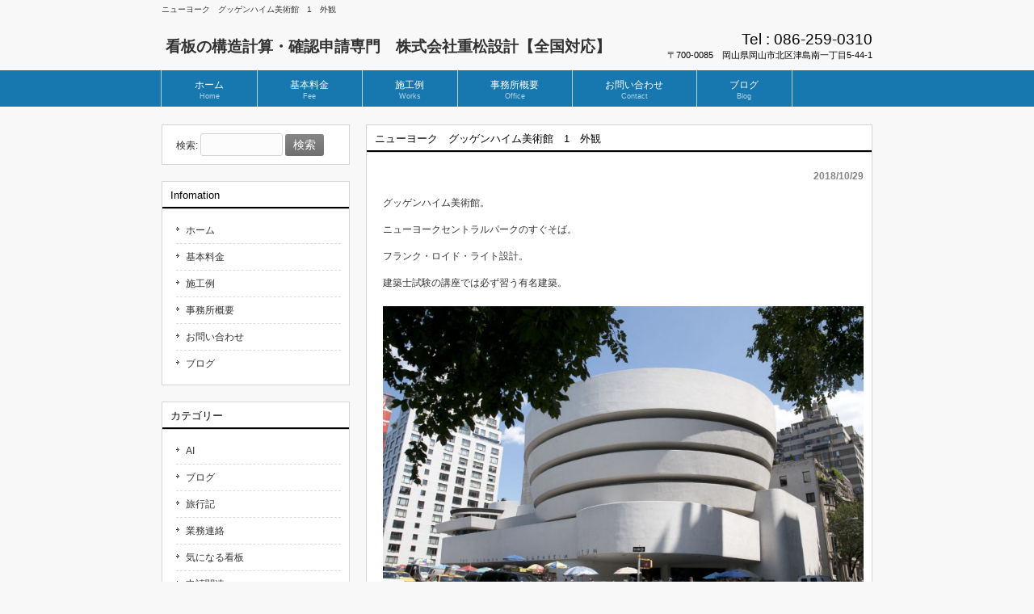

--- FILE ---
content_type: text/html; charset=UTF-8
request_url: http://www.shigematsu-sekkei.com/2018/10/29/%E3%83%8B%E3%83%A5%E3%83%BC%E3%83%A8%E3%83%BC%E3%82%AF%E3%80%80%E3%82%B0%E3%83%83%E3%82%B2%E3%83%B3%E3%83%8F%E3%82%A4%E3%83%A0%E7%BE%8E%E8%A1%93%E9%A4%A8%E3%80%801%E3%80%80%E5%A4%96%E8%A6%B3/
body_size: 7468
content:
<!DOCTYPE html>
<html lang="ja"
	prefix="og: https://ogp.me/ns#" >
<head>
<meta charset="UTF-8">
<meta name="viewport" content="width=device-width, user-scalable=yes, maximum-scale=1.0, minimum-scale=1.0">


<link rel="profile" href="http://gmpg.org/xfn/11">
<link rel="stylesheet" type="text/css" media="all" href="http://www.shigematsu-sekkei.com/wordpress/wp-content/themes/responsive_215/style.css">
<link rel="pingback" href="http://www.shigematsu-sekkei.com/wordpress/xmlrpc.php">
<!--[if lt IE 9]>
<script src="http://www.shigematsu-sekkei.com/wordpress/wp-content/themes/responsive_215/js/html5.js"></script>
<script src="http://www.shigematsu-sekkei.com/wordpress/wp-content/themes/responsive_215/js/css3-mediaqueries.js"></script>
<![endif]-->

		<!-- All in One SEO 4.1.2.3 -->
		<title>ニューヨーク グッゲンハイム美術館 1 外観 | 設計事務所 重松設計</title>
		<meta name="description" content="グッゲンハイム美術館。 ニューヨークセントラルパークのすぐそば。 フランク・ロイド・ライト設計。 建築士試験の講座では必ず習う有名建築。"/>
		<meta name="keywords" content="旅行記" />
		<link rel="canonical" href="http://www.shigematsu-sekkei.com/2018/10/29/%e3%83%8b%e3%83%a5%e3%83%bc%e3%83%a8%e3%83%bc%e3%82%af%e3%80%80%e3%82%b0%e3%83%83%e3%82%b2%e3%83%b3%e3%83%8f%e3%82%a4%e3%83%a0%e7%be%8e%e8%a1%93%e9%a4%a8%e3%80%801%e3%80%80%e5%a4%96%e8%a6%b3/" />
		<meta property="og:site_name" content="看板の構造計算・確認申請専門　重松設計【全国対応】" />
		<meta property="og:type" content="article" />
		<meta property="og:title" content="ニューヨーク グッゲンハイム美術館 1 外観 | 設計事務所 重松設計" />
		<meta property="og:description" content="グッゲンハイム美術館。 ニューヨークセントラルパークのすぐそば。 フランク・ロイド・ライト設計。 建築士試験の講座では必ず習う有名建築。" />
		<meta property="og:url" content="http://www.shigematsu-sekkei.com/2018/10/29/%e3%83%8b%e3%83%a5%e3%83%bc%e3%83%a8%e3%83%bc%e3%82%af%e3%80%80%e3%82%b0%e3%83%83%e3%82%b2%e3%83%b3%e3%83%8f%e3%82%a4%e3%83%a0%e7%be%8e%e8%a1%93%e9%a4%a8%e3%80%801%e3%80%80%e5%a4%96%e8%a6%b3/" />
		<meta property="article:published_time" content="2018-10-28T23:45:50Z" />
		<meta property="article:modified_time" content="2018-10-28T23:45:50Z" />
		<meta name="twitter:card" content="summary" />
		<meta name="twitter:domain" content="www.shigematsu-sekkei.com" />
		<meta name="twitter:title" content="ニューヨーク グッゲンハイム美術館 1 外観 | 設計事務所 重松設計" />
		<meta name="twitter:description" content="グッゲンハイム美術館。 ニューヨークセントラルパークのすぐそば。 フランク・ロイド・ライト設計。 建築士試験の講座では必ず習う有名建築。" />
		<script type="application/ld+json" class="aioseo-schema">
			{"@context":"https:\/\/schema.org","@graph":[{"@type":"WebSite","@id":"http:\/\/www.shigematsu-sekkei.com\/#website","url":"http:\/\/www.shigematsu-sekkei.com\/","name":"\u770b\u677f\u306e\u69cb\u9020\u8a08\u7b97\u30fb\u78ba\u8a8d\u7533\u8acb\u5c02\u9580\u3000\u682a\u5f0f\u4f1a\u793e\u91cd\u677e\u8a2d\u8a08\u3010\u5168\u56fd\u5bfe\u5fdc\u3011","description":"\u770b\u677f\u5c02\u9580\u306e\u8a2d\u8a08\u4e8b\u52d9\u6240\u3000\u682a\u5f0f\u4f1a\u793e\u91cd\u677e\u8a2d\u8a08\u306e\u30b5\u30a4\u30c8\u3067\u3059\u3002","publisher":{"@id":"http:\/\/www.shigematsu-sekkei.com\/#organization"}},{"@type":"Organization","@id":"http:\/\/www.shigematsu-sekkei.com\/#organization","name":"\u770b\u677f\u306e\u69cb\u9020\u8a08\u7b97\u30fb\u78ba\u8a8d\u7533\u8acb\u5c02\u9580\u3000\u682a\u5f0f\u4f1a\u793e\u91cd\u677e\u8a2d\u8a08\u3010\u5168\u56fd\u5bfe\u5fdc\u3011","url":"http:\/\/www.shigematsu-sekkei.com\/"},{"@type":"BreadcrumbList","@id":"http:\/\/www.shigematsu-sekkei.com\/2018\/10\/29\/%e3%83%8b%e3%83%a5%e3%83%bc%e3%83%a8%e3%83%bc%e3%82%af%e3%80%80%e3%82%b0%e3%83%83%e3%82%b2%e3%83%b3%e3%83%8f%e3%82%a4%e3%83%a0%e7%be%8e%e8%a1%93%e9%a4%a8%e3%80%801%e3%80%80%e5%a4%96%e8%a6%b3\/#breadcrumblist","itemListElement":[{"@type":"ListItem","@id":"http:\/\/www.shigematsu-sekkei.com\/#listItem","position":"1","item":{"@type":"WebPage","@id":"http:\/\/www.shigematsu-sekkei.com\/","name":"\u30db\u30fc\u30e0","description":"\u682a\u5f0f\u4f1a\u793e\u91cd\u677e\u8a2d\u8a08\u306f\u770b\u677f\u306e\u69cb\u9020\u8a08\u7b97\u30fb\u78ba\u8a8d\u7533\u8acb\u5c02\u9580\u306e\u8a2d\u8a08\u4e8b\u52d9\u6240\u3067\u3059\u3002 \u5404\u7a2e\u770b\u677f\u30fb\u5e83\u544a\u5854\u306e\u8a2d\u8a08\u30fb\u69cb\u9020\u8a08\u7b97\u304b\u3089\u3001\u5de5\u4f5c\u7269 ...","url":"http:\/\/www.shigematsu-sekkei.com\/"},"nextItem":"http:\/\/www.shigematsu-sekkei.com\/2018\/#listItem"},{"@type":"ListItem","@id":"http:\/\/www.shigematsu-sekkei.com\/2018\/#listItem","position":"2","item":{"@type":"WebPage","@id":"http:\/\/www.shigematsu-sekkei.com\/2018\/","name":"2018","url":"http:\/\/www.shigematsu-sekkei.com\/2018\/"},"nextItem":"http:\/\/www.shigematsu-sekkei.com\/2018\/10\/#listItem","previousItem":"http:\/\/www.shigematsu-sekkei.com\/#listItem"},{"@type":"ListItem","@id":"http:\/\/www.shigematsu-sekkei.com\/2018\/10\/#listItem","position":"3","item":{"@type":"WebPage","@id":"http:\/\/www.shigematsu-sekkei.com\/2018\/10\/","name":"October","url":"http:\/\/www.shigematsu-sekkei.com\/2018\/10\/"},"nextItem":"http:\/\/www.shigematsu-sekkei.com\/2018\/10\/29\/#listItem","previousItem":"http:\/\/www.shigematsu-sekkei.com\/2018\/#listItem"},{"@type":"ListItem","@id":"http:\/\/www.shigematsu-sekkei.com\/2018\/10\/29\/#listItem","position":"4","item":{"@type":"WebPage","@id":"http:\/\/www.shigematsu-sekkei.com\/2018\/10\/29\/","name":"28","url":"http:\/\/www.shigematsu-sekkei.com\/2018\/10\/29\/"},"nextItem":"http:\/\/www.shigematsu-sekkei.com\/2018\/10\/29\/%e3%83%8b%e3%83%a5%e3%83%bc%e3%83%a8%e3%83%bc%e3%82%af%e3%80%80%e3%82%b0%e3%83%83%e3%82%b2%e3%83%b3%e3%83%8f%e3%82%a4%e3%83%a0%e7%be%8e%e8%a1%93%e9%a4%a8%e3%80%801%e3%80%80%e5%a4%96%e8%a6%b3\/#listItem","previousItem":"http:\/\/www.shigematsu-sekkei.com\/2018\/10\/#listItem"},{"@type":"ListItem","@id":"http:\/\/www.shigematsu-sekkei.com\/2018\/10\/29\/%e3%83%8b%e3%83%a5%e3%83%bc%e3%83%a8%e3%83%bc%e3%82%af%e3%80%80%e3%82%b0%e3%83%83%e3%82%b2%e3%83%b3%e3%83%8f%e3%82%a4%e3%83%a0%e7%be%8e%e8%a1%93%e9%a4%a8%e3%80%801%e3%80%80%e5%a4%96%e8%a6%b3\/#listItem","position":"5","item":{"@type":"WebPage","@id":"http:\/\/www.shigematsu-sekkei.com\/2018\/10\/29\/%e3%83%8b%e3%83%a5%e3%83%bc%e3%83%a8%e3%83%bc%e3%82%af%e3%80%80%e3%82%b0%e3%83%83%e3%82%b2%e3%83%b3%e3%83%8f%e3%82%a4%e3%83%a0%e7%be%8e%e8%a1%93%e9%a4%a8%e3%80%801%e3%80%80%e5%a4%96%e8%a6%b3\/","name":"\u30cb\u30e5\u30fc\u30e8\u30fc\u30af\u3000\u30b0\u30c3\u30b2\u30f3\u30cf\u30a4\u30e0\u7f8e\u8853\u9928\u30001\u3000\u5916\u89b3","description":"\u30b0\u30c3\u30b2\u30f3\u30cf\u30a4\u30e0\u7f8e\u8853\u9928\u3002 \u30cb\u30e5\u30fc\u30e8\u30fc\u30af\u30bb\u30f3\u30c8\u30e9\u30eb\u30d1\u30fc\u30af\u306e\u3059\u3050\u305d\u3070\u3002 \u30d5\u30e9\u30f3\u30af\u30fb\u30ed\u30a4\u30c9\u30fb\u30e9\u30a4\u30c8\u8a2d\u8a08\u3002 \u5efa\u7bc9\u58eb\u8a66\u9a13\u306e\u8b1b\u5ea7\u3067\u306f\u5fc5\u305a\u7fd2\u3046\u6709\u540d\u5efa\u7bc9\u3002","url":"http:\/\/www.shigematsu-sekkei.com\/2018\/10\/29\/%e3%83%8b%e3%83%a5%e3%83%bc%e3%83%a8%e3%83%bc%e3%82%af%e3%80%80%e3%82%b0%e3%83%83%e3%82%b2%e3%83%b3%e3%83%8f%e3%82%a4%e3%83%a0%e7%be%8e%e8%a1%93%e9%a4%a8%e3%80%801%e3%80%80%e5%a4%96%e8%a6%b3\/"},"previousItem":"http:\/\/www.shigematsu-sekkei.com\/2018\/10\/29\/#listItem"}]},{"@type":"Person","@id":"http:\/\/www.shigematsu-sekkei.com\/author\/sgmt\/#author","url":"http:\/\/www.shigematsu-sekkei.com\/author\/sgmt\/","name":"sgmt"},{"@type":"WebPage","@id":"http:\/\/www.shigematsu-sekkei.com\/2018\/10\/29\/%e3%83%8b%e3%83%a5%e3%83%bc%e3%83%a8%e3%83%bc%e3%82%af%e3%80%80%e3%82%b0%e3%83%83%e3%82%b2%e3%83%b3%e3%83%8f%e3%82%a4%e3%83%a0%e7%be%8e%e8%a1%93%e9%a4%a8%e3%80%801%e3%80%80%e5%a4%96%e8%a6%b3\/#webpage","url":"http:\/\/www.shigematsu-sekkei.com\/2018\/10\/29\/%e3%83%8b%e3%83%a5%e3%83%bc%e3%83%a8%e3%83%bc%e3%82%af%e3%80%80%e3%82%b0%e3%83%83%e3%82%b2%e3%83%b3%e3%83%8f%e3%82%a4%e3%83%a0%e7%be%8e%e8%a1%93%e9%a4%a8%e3%80%801%e3%80%80%e5%a4%96%e8%a6%b3\/","name":"\u30cb\u30e5\u30fc\u30e8\u30fc\u30af \u30b0\u30c3\u30b2\u30f3\u30cf\u30a4\u30e0\u7f8e\u8853\u9928 1 \u5916\u89b3 | \u8a2d\u8a08\u4e8b\u52d9\u6240 \u91cd\u677e\u8a2d\u8a08","description":"\u30b0\u30c3\u30b2\u30f3\u30cf\u30a4\u30e0\u7f8e\u8853\u9928\u3002 \u30cb\u30e5\u30fc\u30e8\u30fc\u30af\u30bb\u30f3\u30c8\u30e9\u30eb\u30d1\u30fc\u30af\u306e\u3059\u3050\u305d\u3070\u3002 \u30d5\u30e9\u30f3\u30af\u30fb\u30ed\u30a4\u30c9\u30fb\u30e9\u30a4\u30c8\u8a2d\u8a08\u3002 \u5efa\u7bc9\u58eb\u8a66\u9a13\u306e\u8b1b\u5ea7\u3067\u306f\u5fc5\u305a\u7fd2\u3046\u6709\u540d\u5efa\u7bc9\u3002","inLanguage":"ja","isPartOf":{"@id":"http:\/\/www.shigematsu-sekkei.com\/#website"},"breadcrumb":{"@id":"http:\/\/www.shigematsu-sekkei.com\/2018\/10\/29\/%e3%83%8b%e3%83%a5%e3%83%bc%e3%83%a8%e3%83%bc%e3%82%af%e3%80%80%e3%82%b0%e3%83%83%e3%82%b2%e3%83%b3%e3%83%8f%e3%82%a4%e3%83%a0%e7%be%8e%e8%a1%93%e9%a4%a8%e3%80%801%e3%80%80%e5%a4%96%e8%a6%b3\/#breadcrumblist"},"author":"http:\/\/www.shigematsu-sekkei.com\/2018\/10\/29\/%e3%83%8b%e3%83%a5%e3%83%bc%e3%83%a8%e3%83%bc%e3%82%af%e3%80%80%e3%82%b0%e3%83%83%e3%82%b2%e3%83%b3%e3%83%8f%e3%82%a4%e3%83%a0%e7%be%8e%e8%a1%93%e9%a4%a8%e3%80%801%e3%80%80%e5%a4%96%e8%a6%b3\/#author","creator":"http:\/\/www.shigematsu-sekkei.com\/2018\/10\/29\/%e3%83%8b%e3%83%a5%e3%83%bc%e3%83%a8%e3%83%bc%e3%82%af%e3%80%80%e3%82%b0%e3%83%83%e3%82%b2%e3%83%b3%e3%83%8f%e3%82%a4%e3%83%a0%e7%be%8e%e8%a1%93%e9%a4%a8%e3%80%801%e3%80%80%e5%a4%96%e8%a6%b3\/#author","image":{"@type":"ImageObject","@id":"http:\/\/www.shigematsu-sekkei.com\/#mainImage","url":"http:\/\/www.shigematsu-sekkei.com\/wordpress\/wp-content\/uploads\/2018\/10\/DSC_0120.jpg","width":"1280","height":"856"},"primaryImageOfPage":{"@id":"http:\/\/www.shigematsu-sekkei.com\/2018\/10\/29\/%e3%83%8b%e3%83%a5%e3%83%bc%e3%83%a8%e3%83%bc%e3%82%af%e3%80%80%e3%82%b0%e3%83%83%e3%82%b2%e3%83%b3%e3%83%8f%e3%82%a4%e3%83%a0%e7%be%8e%e8%a1%93%e9%a4%a8%e3%80%801%e3%80%80%e5%a4%96%e8%a6%b3\/#mainImage"},"datePublished":"2018-10-28T23:45:50+09:00","dateModified":"2018-10-28T23:45:50+09:00"},{"@type":"Article","@id":"http:\/\/www.shigematsu-sekkei.com\/2018\/10\/29\/%e3%83%8b%e3%83%a5%e3%83%bc%e3%83%a8%e3%83%bc%e3%82%af%e3%80%80%e3%82%b0%e3%83%83%e3%82%b2%e3%83%b3%e3%83%8f%e3%82%a4%e3%83%a0%e7%be%8e%e8%a1%93%e9%a4%a8%e3%80%801%e3%80%80%e5%a4%96%e8%a6%b3\/#article","name":"\u30cb\u30e5\u30fc\u30e8\u30fc\u30af \u30b0\u30c3\u30b2\u30f3\u30cf\u30a4\u30e0\u7f8e\u8853\u9928 1 \u5916\u89b3 | \u8a2d\u8a08\u4e8b\u52d9\u6240 \u91cd\u677e\u8a2d\u8a08","description":"\u30b0\u30c3\u30b2\u30f3\u30cf\u30a4\u30e0\u7f8e\u8853\u9928\u3002 \u30cb\u30e5\u30fc\u30e8\u30fc\u30af\u30bb\u30f3\u30c8\u30e9\u30eb\u30d1\u30fc\u30af\u306e\u3059\u3050\u305d\u3070\u3002 \u30d5\u30e9\u30f3\u30af\u30fb\u30ed\u30a4\u30c9\u30fb\u30e9\u30a4\u30c8\u8a2d\u8a08\u3002 \u5efa\u7bc9\u58eb\u8a66\u9a13\u306e\u8b1b\u5ea7\u3067\u306f\u5fc5\u305a\u7fd2\u3046\u6709\u540d\u5efa\u7bc9\u3002","headline":"\u30cb\u30e5\u30fc\u30e8\u30fc\u30af\u3000\u30b0\u30c3\u30b2\u30f3\u30cf\u30a4\u30e0\u7f8e\u8853\u9928\u30001\u3000\u5916\u89b3","author":{"@id":"http:\/\/www.shigematsu-sekkei.com\/author\/sgmt\/#author"},"publisher":{"@id":"http:\/\/www.shigematsu-sekkei.com\/#organization"},"datePublished":"2018-10-28T23:45:50+09:00","dateModified":"2018-10-28T23:45:50+09:00","articleSection":"\u65c5\u884c\u8a18","mainEntityOfPage":{"@id":"http:\/\/www.shigematsu-sekkei.com\/2018\/10\/29\/%e3%83%8b%e3%83%a5%e3%83%bc%e3%83%a8%e3%83%bc%e3%82%af%e3%80%80%e3%82%b0%e3%83%83%e3%82%b2%e3%83%b3%e3%83%8f%e3%82%a4%e3%83%a0%e7%be%8e%e8%a1%93%e9%a4%a8%e3%80%801%e3%80%80%e5%a4%96%e8%a6%b3\/#webpage"},"isPartOf":{"@id":"http:\/\/www.shigematsu-sekkei.com\/2018\/10\/29\/%e3%83%8b%e3%83%a5%e3%83%bc%e3%83%a8%e3%83%bc%e3%82%af%e3%80%80%e3%82%b0%e3%83%83%e3%82%b2%e3%83%b3%e3%83%8f%e3%82%a4%e3%83%a0%e7%be%8e%e8%a1%93%e9%a4%a8%e3%80%801%e3%80%80%e5%a4%96%e8%a6%b3\/#webpage"},"image":{"@type":"ImageObject","@id":"http:\/\/www.shigematsu-sekkei.com\/#articleImage","url":"http:\/\/www.shigematsu-sekkei.com\/wordpress\/wp-content\/uploads\/2018\/10\/DSC_0120.jpg","width":"1280","height":"856"}}]}
		</script>
		<!-- All in One SEO -->

<link rel='dns-prefetch' href='//s.w.org' />
<link rel="alternate" type="application/rss+xml" title="看板の構造計算・確認申請専門　株式会社重松設計【全国対応】 &raquo; ニューヨーク　グッゲンハイム美術館　1　外観 のコメントのフィード" href="http://www.shigematsu-sekkei.com/2018/10/29/%e3%83%8b%e3%83%a5%e3%83%bc%e3%83%a8%e3%83%bc%e3%82%af%e3%80%80%e3%82%b0%e3%83%83%e3%82%b2%e3%83%b3%e3%83%8f%e3%82%a4%e3%83%a0%e7%be%8e%e8%a1%93%e9%a4%a8%e3%80%801%e3%80%80%e5%a4%96%e8%a6%b3/feed/" />
		<script type="text/javascript">
			window._wpemojiSettings = {"baseUrl":"https:\/\/s.w.org\/images\/core\/emoji\/13.0.1\/72x72\/","ext":".png","svgUrl":"https:\/\/s.w.org\/images\/core\/emoji\/13.0.1\/svg\/","svgExt":".svg","source":{"concatemoji":"http:\/\/www.shigematsu-sekkei.com\/wordpress\/wp-includes\/js\/wp-emoji-release.min.js?ver=5.7.14"}};
			!function(e,a,t){var n,r,o,i=a.createElement("canvas"),p=i.getContext&&i.getContext("2d");function s(e,t){var a=String.fromCharCode;p.clearRect(0,0,i.width,i.height),p.fillText(a.apply(this,e),0,0);e=i.toDataURL();return p.clearRect(0,0,i.width,i.height),p.fillText(a.apply(this,t),0,0),e===i.toDataURL()}function c(e){var t=a.createElement("script");t.src=e,t.defer=t.type="text/javascript",a.getElementsByTagName("head")[0].appendChild(t)}for(o=Array("flag","emoji"),t.supports={everything:!0,everythingExceptFlag:!0},r=0;r<o.length;r++)t.supports[o[r]]=function(e){if(!p||!p.fillText)return!1;switch(p.textBaseline="top",p.font="600 32px Arial",e){case"flag":return s([127987,65039,8205,9895,65039],[127987,65039,8203,9895,65039])?!1:!s([55356,56826,55356,56819],[55356,56826,8203,55356,56819])&&!s([55356,57332,56128,56423,56128,56418,56128,56421,56128,56430,56128,56423,56128,56447],[55356,57332,8203,56128,56423,8203,56128,56418,8203,56128,56421,8203,56128,56430,8203,56128,56423,8203,56128,56447]);case"emoji":return!s([55357,56424,8205,55356,57212],[55357,56424,8203,55356,57212])}return!1}(o[r]),t.supports.everything=t.supports.everything&&t.supports[o[r]],"flag"!==o[r]&&(t.supports.everythingExceptFlag=t.supports.everythingExceptFlag&&t.supports[o[r]]);t.supports.everythingExceptFlag=t.supports.everythingExceptFlag&&!t.supports.flag,t.DOMReady=!1,t.readyCallback=function(){t.DOMReady=!0},t.supports.everything||(n=function(){t.readyCallback()},a.addEventListener?(a.addEventListener("DOMContentLoaded",n,!1),e.addEventListener("load",n,!1)):(e.attachEvent("onload",n),a.attachEvent("onreadystatechange",function(){"complete"===a.readyState&&t.readyCallback()})),(n=t.source||{}).concatemoji?c(n.concatemoji):n.wpemoji&&n.twemoji&&(c(n.twemoji),c(n.wpemoji)))}(window,document,window._wpemojiSettings);
		</script>
		<style type="text/css">
img.wp-smiley,
img.emoji {
	display: inline !important;
	border: none !important;
	box-shadow: none !important;
	height: 1em !important;
	width: 1em !important;
	margin: 0 .07em !important;
	vertical-align: -0.1em !important;
	background: none !important;
	padding: 0 !important;
}
</style>
	<link rel='stylesheet' id='wp-block-library-css'  href='http://www.shigematsu-sekkei.com/wordpress/wp-includes/css/dist/block-library/style.min.css?ver=5.7.14' type='text/css' media='all' />
<link rel="https://api.w.org/" href="http://www.shigematsu-sekkei.com/wp-json/" /><link rel="alternate" type="application/json" href="http://www.shigematsu-sekkei.com/wp-json/wp/v2/posts/1035" /><link rel="EditURI" type="application/rsd+xml" title="RSD" href="http://www.shigematsu-sekkei.com/wordpress/xmlrpc.php?rsd" />
<link rel="wlwmanifest" type="application/wlwmanifest+xml" href="http://www.shigematsu-sekkei.com/wordpress/wp-includes/wlwmanifest.xml" /> 
<link rel='shortlink' href='http://www.shigematsu-sekkei.com/?p=1035' />
<link rel="alternate" type="application/json+oembed" href="http://www.shigematsu-sekkei.com/wp-json/oembed/1.0/embed?url=http%3A%2F%2Fwww.shigematsu-sekkei.com%2F2018%2F10%2F29%2F%25e3%2583%258b%25e3%2583%25a5%25e3%2583%25bc%25e3%2583%25a8%25e3%2583%25bc%25e3%2582%25af%25e3%2580%2580%25e3%2582%25b0%25e3%2583%2583%25e3%2582%25b2%25e3%2583%25b3%25e3%2583%258f%25e3%2582%25a4%25e3%2583%25a0%25e7%25be%258e%25e8%25a1%2593%25e9%25a4%25a8%25e3%2580%25801%25e3%2580%2580%25e5%25a4%2596%25e8%25a6%25b3%2F" />
<link rel="alternate" type="text/xml+oembed" href="http://www.shigematsu-sekkei.com/wp-json/oembed/1.0/embed?url=http%3A%2F%2Fwww.shigematsu-sekkei.com%2F2018%2F10%2F29%2F%25e3%2583%258b%25e3%2583%25a5%25e3%2583%25bc%25e3%2583%25a8%25e3%2583%25bc%25e3%2582%25af%25e3%2580%2580%25e3%2582%25b0%25e3%2583%2583%25e3%2582%25b2%25e3%2583%25b3%25e3%2583%258f%25e3%2582%25a4%25e3%2583%25a0%25e7%25be%258e%25e8%25a1%2593%25e9%25a4%25a8%25e3%2580%25801%25e3%2580%2580%25e5%25a4%2596%25e8%25a6%25b3%2F&#038;format=xml" />
<!-- start Simple Custom CSS and JS -->
<style type="text/css">
.acbox{
  width: auto;
  font-size:0px; /* ラベルと開く部分を分離する時は数値を入れる */
  margin:0 10px; /* ボックス全体の位置調整 */
  padding-bottom: 10px;
}

.acbox label{
  width: auto;
  font-size: 15px; /* ラベルの文字サイズ */
  font-weight: bold;
  text-align: center;
  background: #1778b0; /* ラベルの背景色 */
  position: relative;
  display: block;
  padding:8px;
  border-radius: 4px; /* ラベルの角の丸み */
  cursor: pointer;
  color: #fff;
}

.acbox label:hover{
  background: #1778b0; /* ラベルにマウスを乗せた時の背景色 */
}

.acbox input{
  display: none;
}

.acbox label:after{
  color: #fff;
  content:"＋"; /* ラベルのアイコン */
  position: absolute;
  top: 50%;
  right: 15px;
  margin-top: -12px;
}

.acbox input:checked ~ label::after {
  content:"－"; /* ラベルをクリックした後のアイコン */
}

.acbox div{
  height: 0px;
  overflow: hidden;
  opacity: 0;
  transition: 0.15s; /* 開閉スピードの設定 */
}

.acbox input:checked ~ div{
  height: auto;
  padding: 18px; /* 開いた部分の枠内の余白 */
  border-radius: 0px;
  background: #FFFFFF; /* 開いた部分の背景色 */
  opacity: 1;
}

.acbox input:checked ~ label {
  background: #1778b0; /* クリック後のラベルの背景色 */
}

.acbox-under{
  font-size: 13px; /* 開いた部分の文字サイズ */
  color: #555555; /* 開いた部分の文字色 */
}</style>
<!-- end Simple Custom CSS and JS -->
<script src="http://www.shigematsu-sekkei.com/wordpress/wp-content/themes/responsive_215/js/jquery1.4.4.min.js"></script>
<script src="http://www.shigematsu-sekkei.com/wordpress/wp-content/themes/responsive_215/js/script.js"></script>
<script>
  (function(i,s,o,g,r,a,m){i['GoogleAnalyticsObject']=r;i[r]=i[r]||function(){
  (i[r].q=i[r].q||[]).push(arguments)},i[r].l=1*new Date();a=s.createElement(o),
  m=s.getElementsByTagName(o)[0];a.async=1;a.src=g;m.parentNode.insertBefore(a,m)
  })(window,document,'script','//www.google-analytics.com/analytics.js','ga');

  ga('create', 'UA-43019814-2', 'auto');
  ga('send', 'pageview');

</script>
</head>
<body>
<header id="header" role="banner">
	<div class="inner">		
    <h1>ニューヨーク　グッゲンハイム美術館　1　外観</h1>
  	<h2><a href="http://www.shigematsu-sekkei.com/" title="看板の構造計算・確認申請専門　株式会社重松設計【全国対応】" rel="home">看板の構造計算・確認申請専門　株式会社重松設計【全国対応】</a></h2>
    <div class="contact"><p class="tel"><span>Tel : </span> 086-259-0310</p>
<p>〒700-0085　岡山県岡山市北区津島南一丁目5-44-1</p>
</div>
	</div>
</header>

<nav id="mainNav">
	<div class="inner">
		<a class="menu" id="menu"><span>MENU</span></a>
		<div class="panel">   
    <ul><li id="menu-item-54" class="menu-item menu-item-type-custom menu-item-object-custom"><a href="/"><strong>ホーム</strong><span>Home</span></a></li>
<li id="menu-item-62" class="menu-item menu-item-type-post_type menu-item-object-page"><a href="http://www.shigematsu-sekkei.com/%e5%9f%ba%e6%9c%ac%e6%96%99%e9%87%91/"><strong>基本料金</strong><span>Fee</span></a></li>
<li id="menu-item-94" class="menu-item menu-item-type-post_type menu-item-object-page"><a href="http://www.shigematsu-sekkei.com/%e6%96%bd%e5%b7%a5%e4%be%8b/"><strong>施工例</strong><span>Works</span></a></li>
<li id="menu-item-93" class="menu-item menu-item-type-post_type menu-item-object-page"><a href="http://www.shigematsu-sekkei.com/%e4%bc%9a%e7%a4%be%e6%a6%82%e8%a6%81/"><strong>事務所概要</strong><span>Office</span></a></li>
<li id="menu-item-76" class="menu-item menu-item-type-post_type menu-item-object-page"><a href="http://www.shigematsu-sekkei.com/%e5%95%8f%e3%81%84%e5%90%88%e3%82%8f%e3%81%9b/"><strong>お問い合わせ</strong><span>Contact</span></a></li>
<li id="menu-item-133" class="menu-item menu-item-type-taxonomy menu-item-object-category current-post-ancestor"><a href="http://www.shigematsu-sekkei.com/category/blog/"><strong>ブログ</strong><span>Blog</span></a></li>
</ul>   
    </div>
	</div>
</nav><div id="wrapper">

<div id="content">
<section>
		<article id="post-1035" class="content">
	  <header>  	
      <h2 class="title"><span>ニューヨーク　グッゲンハイム美術館　1　外観</span></h2>     
    </header>
    <div class="post">
    <p class="dateLabel"><time datetime="2018-10-29">2018/10/29</time>
		<p>グッゲンハイム美術館。</p>
<p>ニューヨークセントラルパークのすぐそば。</p>
<p>フランク・ロイド・ライト設計。</p>
<p>建築士試験の講座では必ず習う有名建築。</p>
<p><img loading="lazy" class="aligncenter size-large wp-image-1036" src="http://www.shigematsu-sekkei.com/wordpress/wp-content/uploads/2018/10/DSC_0120-1000x669.jpg" alt="" width="625" height="418" srcset="http://www.shigematsu-sekkei.com/wordpress/wp-content/uploads/2018/10/DSC_0120-1000x669.jpg 1000w, http://www.shigematsu-sekkei.com/wordpress/wp-content/uploads/2018/10/DSC_0120-300x201.jpg 300w, http://www.shigematsu-sekkei.com/wordpress/wp-content/uploads/2018/10/DSC_0120-768x514.jpg 768w, http://www.shigematsu-sekkei.com/wordpress/wp-content/uploads/2018/10/DSC_0120-135x90.jpg 135w, http://www.shigematsu-sekkei.com/wordpress/wp-content/uploads/2018/10/DSC_0120.jpg 1280w" sizes="(max-width: 625px) 100vw, 625px" /> <img loading="lazy" class="aligncenter size-large wp-image-1037" src="http://www.shigematsu-sekkei.com/wordpress/wp-content/uploads/2018/10/DSC_0128-1000x669.jpg" alt="" width="625" height="418" srcset="http://www.shigematsu-sekkei.com/wordpress/wp-content/uploads/2018/10/DSC_0128-1000x669.jpg 1000w, http://www.shigematsu-sekkei.com/wordpress/wp-content/uploads/2018/10/DSC_0128-300x201.jpg 300w, http://www.shigematsu-sekkei.com/wordpress/wp-content/uploads/2018/10/DSC_0128-768x514.jpg 768w, http://www.shigematsu-sekkei.com/wordpress/wp-content/uploads/2018/10/DSC_0128-135x90.jpg 135w, http://www.shigematsu-sekkei.com/wordpress/wp-content/uploads/2018/10/DSC_0128.jpg 1280w" sizes="(max-width: 625px) 100vw, 625px" /></p>
    </div>
     
  </article>
	  <div class="pagenav">
			<span class="prev"><a href="http://www.shigematsu-sekkei.com/2018/10/15/%e5%b1%8b%e5%a4%96%e5%ba%83%e5%91%8a%e5%a3%ab%e8%a9%a6%e9%a8%93%e5%8b%89%e5%bc%b7%e4%bc%9a/" rel="prev">&laquo; 前のページ</a></span>          
			<span class="next"><a href="http://www.shigematsu-sekkei.com/2018/11/10/%e3%83%8b%e3%83%a5%e3%83%bc%e3%83%a8%e3%83%bc%e3%82%af%e3%80%80%e3%82%b0%e3%83%83%e3%82%b2%e3%83%b3%e3%83%8f%e3%82%a4%e3%83%a0%e7%be%8e%e8%a1%93%e9%a4%a8%e3%80%80%e5%a3%81%e9%9d%a2%e3%82%b5%e3%82%a4/" rel="next">次のページ &raquo;</a></span>
	</div>
  </section>
  
	</div><!-- / content -->
  <aside id="sidebar">
        
	<section id="search-2" class="widget widget_search"><form role="search" method="get" id="searchform" class="searchform" action="http://www.shigematsu-sekkei.com/">
				<div>
					<label class="screen-reader-text" for="s">検索:</label>
					<input type="text" value="" name="s" id="s" />
					<input type="submit" id="searchsubmit" value="検索" />
				</div>
			</form></section><section id="nav_menu-2" class="widget widget_nav_menu"><h3><span>Infomation</span></h3><div class="menu-%e3%83%a1%e3%83%8b%e3%83%a5%e3%83%bc-1-container"><ul id="menu-%e3%83%a1%e3%83%8b%e3%83%a5%e3%83%bc-2" class="menu"><li id="menu-item-54" class="menu-item menu-item-type-custom menu-item-object-custom menu-item-54"><a href="/">ホーム</a></li>
<li id="menu-item-62" class="menu-item menu-item-type-post_type menu-item-object-page menu-item-62"><a href="http://www.shigematsu-sekkei.com/%e5%9f%ba%e6%9c%ac%e6%96%99%e9%87%91/">基本料金</a></li>
<li id="menu-item-94" class="menu-item menu-item-type-post_type menu-item-object-page menu-item-94"><a href="http://www.shigematsu-sekkei.com/%e6%96%bd%e5%b7%a5%e4%be%8b/">施工例</a></li>
<li id="menu-item-93" class="menu-item menu-item-type-post_type menu-item-object-page menu-item-93"><a href="http://www.shigematsu-sekkei.com/%e4%bc%9a%e7%a4%be%e6%a6%82%e8%a6%81/">事務所概要</a></li>
<li id="menu-item-76" class="menu-item menu-item-type-post_type menu-item-object-page menu-item-76"><a href="http://www.shigematsu-sekkei.com/%e5%95%8f%e3%81%84%e5%90%88%e3%82%8f%e3%81%9b/">お問い合わせ</a></li>
<li id="menu-item-133" class="menu-item menu-item-type-taxonomy menu-item-object-category current-post-ancestor menu-item-133"><a href="http://www.shigematsu-sekkei.com/category/blog/">ブログ</a></li>
</ul></div></section><section id="categories-4" class="widget widget_categories"><h3><span>カテゴリー</span></h3>
			<ul>
					<li class="cat-item cat-item-26"><a href="http://www.shigematsu-sekkei.com/category/blog/ai-blog/">AI</a>
</li>
	<li class="cat-item cat-item-2"><a href="http://www.shigematsu-sekkei.com/category/blog/">ブログ</a>
</li>
	<li class="cat-item cat-item-23"><a href="http://www.shigematsu-sekkei.com/category/blog/%e6%97%85%e8%a1%8c%e8%a8%98/">旅行記</a>
</li>
	<li class="cat-item cat-item-21"><a href="http://www.shigematsu-sekkei.com/category/blog/%e6%a5%ad%e5%8b%99%e9%80%a3%e7%b5%a1/">業務連絡</a>
</li>
	<li class="cat-item cat-item-11"><a href="http://www.shigematsu-sekkei.com/category/blog/%e6%b0%97%e3%81%ab%e3%81%aa%e3%82%8b%e7%9c%8b%e6%9d%bf-blog/">気になる看板</a>
</li>
	<li class="cat-item cat-item-13"><a href="http://www.shigematsu-sekkei.com/category/blog/%e7%94%b3%e8%ab%8b/">申請関連</a>
</li>
	<li class="cat-item cat-item-15"><a href="http://www.shigematsu-sekkei.com/category/blog/%e7%9c%8b%e6%9d%bf%e5%85%a8%e8%88%ac/">看板全般</a>
</li>
	<li class="cat-item cat-item-12"><a href="http://www.shigematsu-sekkei.com/category/blog/%e8%b3%87%e6%a0%bc-blog/">資格</a>
</li>
			</ul>

			</section><section id="archives-2" class="widget widget_archive"><h3><span>アーカイブ</span></h3>		<label class="screen-reader-text" for="archives-dropdown-2">アーカイブ</label>
		<select id="archives-dropdown-2" name="archive-dropdown">
			
			<option value="">月を選択</option>
				<option value='http://www.shigematsu-sekkei.com/2025/12/'> 2025年12月 </option>
	<option value='http://www.shigematsu-sekkei.com/2025/07/'> 2025年7月 </option>
	<option value='http://www.shigematsu-sekkei.com/2025/03/'> 2025年3月 </option>
	<option value='http://www.shigematsu-sekkei.com/2025/02/'> 2025年2月 </option>
	<option value='http://www.shigematsu-sekkei.com/2024/12/'> 2024年12月 </option>
	<option value='http://www.shigematsu-sekkei.com/2024/10/'> 2024年10月 </option>
	<option value='http://www.shigematsu-sekkei.com/2024/08/'> 2024年8月 </option>
	<option value='http://www.shigematsu-sekkei.com/2024/04/'> 2024年4月 </option>
	<option value='http://www.shigematsu-sekkei.com/2024/01/'> 2024年1月 </option>
	<option value='http://www.shigematsu-sekkei.com/2023/12/'> 2023年12月 </option>
	<option value='http://www.shigematsu-sekkei.com/2023/11/'> 2023年11月 </option>
	<option value='http://www.shigematsu-sekkei.com/2023/10/'> 2023年10月 </option>
	<option value='http://www.shigematsu-sekkei.com/2023/04/'> 2023年4月 </option>
	<option value='http://www.shigematsu-sekkei.com/2023/03/'> 2023年3月 </option>
	<option value='http://www.shigematsu-sekkei.com/2023/02/'> 2023年2月 </option>
	<option value='http://www.shigematsu-sekkei.com/2022/12/'> 2022年12月 </option>
	<option value='http://www.shigematsu-sekkei.com/2022/11/'> 2022年11月 </option>
	<option value='http://www.shigematsu-sekkei.com/2022/09/'> 2022年9月 </option>
	<option value='http://www.shigematsu-sekkei.com/2022/07/'> 2022年7月 </option>
	<option value='http://www.shigematsu-sekkei.com/2022/04/'> 2022年4月 </option>
	<option value='http://www.shigematsu-sekkei.com/2022/01/'> 2022年1月 </option>
	<option value='http://www.shigematsu-sekkei.com/2021/12/'> 2021年12月 </option>
	<option value='http://www.shigematsu-sekkei.com/2021/11/'> 2021年11月 </option>
	<option value='http://www.shigematsu-sekkei.com/2021/10/'> 2021年10月 </option>
	<option value='http://www.shigematsu-sekkei.com/2021/09/'> 2021年9月 </option>
	<option value='http://www.shigematsu-sekkei.com/2021/07/'> 2021年7月 </option>
	<option value='http://www.shigematsu-sekkei.com/2021/06/'> 2021年6月 </option>
	<option value='http://www.shigematsu-sekkei.com/2021/05/'> 2021年5月 </option>
	<option value='http://www.shigematsu-sekkei.com/2021/04/'> 2021年4月 </option>
	<option value='http://www.shigematsu-sekkei.com/2021/03/'> 2021年3月 </option>
	<option value='http://www.shigematsu-sekkei.com/2021/02/'> 2021年2月 </option>
	<option value='http://www.shigematsu-sekkei.com/2021/01/'> 2021年1月 </option>
	<option value='http://www.shigematsu-sekkei.com/2020/12/'> 2020年12月 </option>
	<option value='http://www.shigematsu-sekkei.com/2020/11/'> 2020年11月 </option>
	<option value='http://www.shigematsu-sekkei.com/2020/10/'> 2020年10月 </option>
	<option value='http://www.shigematsu-sekkei.com/2020/09/'> 2020年9月 </option>
	<option value='http://www.shigematsu-sekkei.com/2020/08/'> 2020年8月 </option>
	<option value='http://www.shigematsu-sekkei.com/2020/07/'> 2020年7月 </option>
	<option value='http://www.shigematsu-sekkei.com/2020/06/'> 2020年6月 </option>
	<option value='http://www.shigematsu-sekkei.com/2020/05/'> 2020年5月 </option>
	<option value='http://www.shigematsu-sekkei.com/2020/04/'> 2020年4月 </option>
	<option value='http://www.shigematsu-sekkei.com/2020/03/'> 2020年3月 </option>
	<option value='http://www.shigematsu-sekkei.com/2020/01/'> 2020年1月 </option>
	<option value='http://www.shigematsu-sekkei.com/2019/12/'> 2019年12月 </option>
	<option value='http://www.shigematsu-sekkei.com/2019/11/'> 2019年11月 </option>
	<option value='http://www.shigematsu-sekkei.com/2019/10/'> 2019年10月 </option>
	<option value='http://www.shigematsu-sekkei.com/2019/08/'> 2019年8月 </option>
	<option value='http://www.shigematsu-sekkei.com/2019/07/'> 2019年7月 </option>
	<option value='http://www.shigematsu-sekkei.com/2019/05/'> 2019年5月 </option>
	<option value='http://www.shigematsu-sekkei.com/2019/04/'> 2019年4月 </option>
	<option value='http://www.shigematsu-sekkei.com/2019/01/'> 2019年1月 </option>
	<option value='http://www.shigematsu-sekkei.com/2018/12/'> 2018年12月 </option>
	<option value='http://www.shigematsu-sekkei.com/2018/11/'> 2018年11月 </option>
	<option value='http://www.shigematsu-sekkei.com/2018/10/'> 2018年10月 </option>
	<option value='http://www.shigematsu-sekkei.com/2018/09/'> 2018年9月 </option>
	<option value='http://www.shigematsu-sekkei.com/2018/08/'> 2018年8月 </option>
	<option value='http://www.shigematsu-sekkei.com/2018/07/'> 2018年7月 </option>
	<option value='http://www.shigematsu-sekkei.com/2018/04/'> 2018年4月 </option>
	<option value='http://www.shigematsu-sekkei.com/2018/03/'> 2018年3月 </option>
	<option value='http://www.shigematsu-sekkei.com/2018/02/'> 2018年2月 </option>
	<option value='http://www.shigematsu-sekkei.com/2018/01/'> 2018年1月 </option>
	<option value='http://www.shigematsu-sekkei.com/2017/12/'> 2017年12月 </option>
	<option value='http://www.shigematsu-sekkei.com/2017/11/'> 2017年11月 </option>
	<option value='http://www.shigematsu-sekkei.com/2017/10/'> 2017年10月 </option>
	<option value='http://www.shigematsu-sekkei.com/2017/09/'> 2017年9月 </option>
	<option value='http://www.shigematsu-sekkei.com/2017/08/'> 2017年8月 </option>
	<option value='http://www.shigematsu-sekkei.com/2017/07/'> 2017年7月 </option>
	<option value='http://www.shigematsu-sekkei.com/2017/06/'> 2017年6月 </option>
	<option value='http://www.shigematsu-sekkei.com/2017/05/'> 2017年5月 </option>
	<option value='http://www.shigematsu-sekkei.com/2017/04/'> 2017年4月 </option>
	<option value='http://www.shigematsu-sekkei.com/2017/03/'> 2017年3月 </option>
	<option value='http://www.shigematsu-sekkei.com/2017/02/'> 2017年2月 </option>
	<option value='http://www.shigematsu-sekkei.com/2017/01/'> 2017年1月 </option>
	<option value='http://www.shigematsu-sekkei.com/2016/12/'> 2016年12月 </option>
	<option value='http://www.shigematsu-sekkei.com/2016/08/'> 2016年8月 </option>
	<option value='http://www.shigematsu-sekkei.com/2016/07/'> 2016年7月 </option>
	<option value='http://www.shigematsu-sekkei.com/2016/06/'> 2016年6月 </option>
	<option value='http://www.shigematsu-sekkei.com/2016/05/'> 2016年5月 </option>
	<option value='http://www.shigematsu-sekkei.com/2016/04/'> 2016年4月 </option>

		</select>

<script type="text/javascript">
/* <![CDATA[ */
(function() {
	var dropdown = document.getElementById( "archives-dropdown-2" );
	function onSelectChange() {
		if ( dropdown.options[ dropdown.selectedIndex ].value !== '' ) {
			document.location.href = this.options[ this.selectedIndex ].value;
		}
	}
	dropdown.onchange = onSelectChange;
})();
/* ]]> */
</script>
			</section>  
    
</aside>
</div>
<!-- / wrapper -->


<footer id="footer">
  <div class="inner">
	<ul><li id="menu-item-139" class="menu-item menu-item-type-post_type menu-item-object-page menu-item-139"><a href="http://www.shigematsu-sekkei.com/%e3%83%9b%e3%83%bc%e3%83%a0-2/">ホーム</a></li>
<li id="menu-item-143" class="menu-item menu-item-type-post_type menu-item-object-page menu-item-143"><a href="http://www.shigematsu-sekkei.com/%e5%9f%ba%e6%9c%ac%e6%96%99%e9%87%91/">基本料金</a></li>
<li id="menu-item-140" class="menu-item menu-item-type-post_type menu-item-object-page menu-item-140"><a href="http://www.shigematsu-sekkei.com/%e6%96%bd%e5%b7%a5%e4%be%8b/">施工例</a></li>
<li id="menu-item-96" class="menu-item menu-item-type-post_type menu-item-object-page menu-item-96"><a href="http://www.shigematsu-sekkei.com/%e4%bc%9a%e7%a4%be%e6%a6%82%e8%a6%81/">事務所概要</a></li>
<li id="menu-item-97" class="menu-item menu-item-type-post_type menu-item-object-page menu-item-97"><a href="http://www.shigematsu-sekkei.com/%e5%95%8f%e3%81%84%e5%90%88%e3%82%8f%e3%81%9b/">お問い合わせ</a></li>
<li id="menu-item-141" class="menu-item menu-item-type-post_type menu-item-object-page current_page_parent menu-item-141"><a href="http://www.shigematsu-sekkei.com/%e3%83%9b%e3%83%bc%e3%83%a0/">ブログ</a></li>
</ul>  </div>
</footer>
<!-- / footer -->

<p id="copyright">Copyright &copy; 2026 看板の構造計算・確認申請専門　株式会社重松設計【全国対応】 All rights Reserved.

<script type='text/javascript' src='http://www.shigematsu-sekkei.com/wordpress/wp-includes/js/wp-embed.min.js?ver=5.7.14' id='wp-embed-js'></script>
</body>
</html>